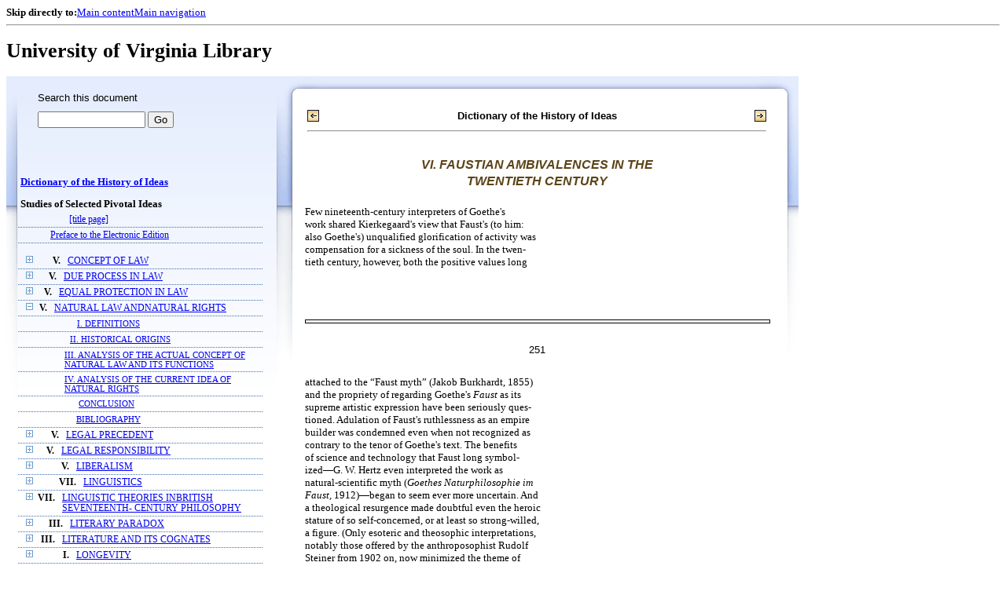

--- FILE ---
content_type: text/html;charset=UTF-8
request_url: https://xtf.lib.virginia.edu/xtf/view?docId=DicHist/uvaBook/tei/DicHist3.xml;chunk.id=d242;toc.id=dv3-04;brand=default
body_size: 72291
content:

<!DOCTYPE html
  PUBLIC "-//W3C//DTD XHTML 1.0 Frameset//EN" "http://www.w3.org/TR/xhtml1/DTD/xhtml1-frameset.dtd">
<html xmlns="http://www.w3.org/1999/xhtml" xml:lang="en" lang="en"><head><meta http-equiv="Content-Type" content="text/html; charset=UTF-8; charset=UTF-8" /><title>Dictionary of the History of Ideas ::  :: University of Virginia Library</title><link href="http://www.lib.virginia.edu/scripts/yui-2.2.0a/build/grids/grids.css" rel="stylesheet" type="text/css" /><link href="https://www2.lib.virginia.edu/styles/main.css" rel="stylesheet" type="text/css" /><link rel="stylesheet" type="text/css" href="/xtf/css/default/dl.css" /><link rel="stylesheet" type="text/css" href="/xtf/css/default/toc.css" /><link rel="stylesheet" type="text/css" href="/xtf/css/default/table.css" /><link rel="stylesheet" type="text/css" href="/xtf/css/default/uva_blacklight_tei.css" /><link href="http://www.lib.virginia.edu/scripts/yahoo/2.3.0/build/button/assets/skins/sam/button.css" rel="stylesheet" type="text/css" /><script type="text/javascript" src="http://www.lib.virginia.edu/scripts/yahoo/2.3.0/build/yahoo-dom-event/yahoo-dom-event.js"></script><script type="text/javascript" src="http://www.lib.virginia.edu/scripts/yui-2.2.0a/build/element/element-beta-min.js"></script><script type="text/javascript" src="http://www.lib.virginia.edu/scripts/yui-2.2.0a/build/animation/animation-min.js"></script><script type="text/javascript" src="http://www.lib.virginia.edu/scripts/yui-2.2.0a/build/tabview/tabview-min.js"></script><script type="text/javascript" src="http://www.lib.virginia.edu/scripts/yahoo/2.3.0/build/button/button-beta-min.js"></script><script type="text/javascript" src="https://www2.lib.virginia.edu/scripts/main.js"></script><link href="https://www2.lib.virginia.edu/styles/components/news.css" rel="stylesheet" type="text/css" /><link href="https://www2.lib.virginia.edu/styles/home.css" rel="stylesheet" type="text/css" /><script type="text/javascript" src="https://xtf.lib.virginia.edu/xtf/script/jquery-1.2.6.min.js"></script><script type="text/javascript" src="https://xtf.lib.virginia.edu/xtf/script/showpage.js"></script></head><body id="home" class="uvalib-dl uvalib-hd1"><div id="globalHd"><div class="docWrap"><div id="skipToNav" class="imgReplace"><strong>Skip directly to:</strong><a href="#content">Main content</a><a href="#globalNav">Main navigation</a></div><hr /><div id="bookmarkMotif"></div><div id="branding"><h1 id="logo" class="imgReplace">University of Virginia Library</h1></div></div></div><div id="content"><div class="docWrap"><div id="subContent1"><div name="leftcolumn" class="leftcolumn"><div class="bbar"><form action="https://xtf.lib.virginia.edu/xtf/view" method="GET"><input type="hidden" name="docId" value="DicHist/uvaBook/tei/DicHist3.xml" /><input type="hidden" name="chunk.id" value="d242" /><span class="search-text">Search this document</span><input name="query" type="text" size="15" id="bbar-query-box" /> <input type="submit" value="Go" id="bbar-submit-button" /></form></div><div class="toc"><table cellpadding="0" cellspacing="0" class="title"><tr><td><div class="toc_title"><a href="https://xtf.lib.virginia.edu/xtf/view?docId=DicHist/uvaBook/tei/DicHist3.xml;brand=default;" target="_top">Dictionary of the History of Ideas<br /></a><br />Studies of Selected Pivotal Ideas</div><div class="toc_byline"></div></td></tr></table><table cellpadding="0" cellspacing="0" class="toc-line"><tr><td class="hits" width="1"></td><td class="expand"> </td><td class="divnum"> </td><td class="head"><div class="l1"><a href="https://xtf.lib.virginia.edu/xtf/view?docId=DicHist/uvaBook/tei/DicHist3.xml;chunk.id=d3;toc.depth=100;brand=default" target="_top">[title page]</a></div></td></tr></table><table cellpadding="0" cellspacing="0" class="toc-line"><tr><td class="hits" width="1"></td><td class="expand"> </td><td class="divnum"> </td><td class="head"><div class="l1"><a href="https://xtf.lib.virginia.edu/xtf/view?docId=DicHist/uvaBook/tei/DicHist3.xml;chunk.id=d3a;toc.depth=1;toc.id=;brand=default" target="_top">Preface to the Electronic Edition</a></div></td></tr></table><br /><table cellpadding="0" cellspacing="0" class="toc-line"><tr><td class="hits" width="1"></td><td class="expand"><a href="https://xtf.lib.virginia.edu/xtf/view?docId=DicHist/uvaBook/tei/DicHist3.xml;chunk.id=d242;toc.id=dv3-01;brand=default" target="_top"><img src="https://xtf.lib.virginia.edu/xtf/icons/default/i_expand.gif" border="0" alt="expand section" /></a></td><td class="divnum">V. </td><td class="head"><div class="l1"><a href="https://xtf.lib.virginia.edu/xtf/view?docId=DicHist/uvaBook/tei/DicHist3.xml;chunk.id=dv3-01;toc.depth=1;toc.id=dv3-01;brand=default" target="_top">CONCEPT OF LAW</a></div></td></tr></table><table cellpadding="0" cellspacing="0" class="toc-line"><tr><td class="hits" width="1"></td><td class="expand"><a href="https://xtf.lib.virginia.edu/xtf/view?docId=DicHist/uvaBook/tei/DicHist3.xml;chunk.id=d242;toc.id=dv3-02;brand=default" target="_top"><img src="https://xtf.lib.virginia.edu/xtf/icons/default/i_expand.gif" border="0" alt="expand section" /></a></td><td class="divnum">V. </td><td class="head"><div class="l1"><a href="https://xtf.lib.virginia.edu/xtf/view?docId=DicHist/uvaBook/tei/DicHist3.xml;chunk.id=dv3-02;toc.depth=1;toc.id=dv3-02;brand=default" target="_top">DUE PROCESS IN LAW</a></div></td></tr></table><table cellpadding="0" cellspacing="0" class="toc-line"><tr><td class="hits" width="1"></td><td class="expand"><a href="https://xtf.lib.virginia.edu/xtf/view?docId=DicHist/uvaBook/tei/DicHist3.xml;chunk.id=d242;toc.id=dv3-03;brand=default" target="_top"><img src="https://xtf.lib.virginia.edu/xtf/icons/default/i_expand.gif" border="0" alt="expand section" /></a></td><td class="divnum">V. </td><td class="head"><div class="l1"><a href="https://xtf.lib.virginia.edu/xtf/view?docId=DicHist/uvaBook/tei/DicHist3.xml;chunk.id=dv3-03;toc.depth=1;toc.id=dv3-03;brand=default" target="_top">EQUAL PROTECTION IN LAW</a></div></td></tr></table><table cellpadding="0" cellspacing="0" class="toc-line"><tr><td class="hits" width="1"></td><td class="expand"><a href="https://xtf.lib.virginia.edu/xtf/view?docId=DicHist/uvaBook/tei/DicHist3.xml;chunk.id=d242;toc.id=;brand=default" target="_top"><img src="https://xtf.lib.virginia.edu/xtf/icons/default/i_colpse.gif" border="0" alt="collapse section" /></a></td><td class="divnum">V. </td><td class="head"><div class="l1"><a href="https://xtf.lib.virginia.edu/xtf/view?docId=DicHist/uvaBook/tei/DicHist3.xml;chunk.id=dv3-04;toc.depth=1;toc.id=dv3-04;brand=default" target="_top">NATURAL LAW ANDNATURAL RIGHTS</a></div></td></tr></table><table cellpadding="0" cellspacing="0" class="toc-line"><tr><td class="hits" width="25"></td><td class="expand"> </td><td class="divnum"> </td><td class="head"><div class="l2"><a href="https://xtf.lib.virginia.edu/xtf/view?docId=DicHist/uvaBook/tei/DicHist3.xml;chunk.id=d20;toc.depth=1;toc.id=dv3-04;brand=default" target="_top">I. DEFINITIONS</a></div></td></tr></table><table cellpadding="0" cellspacing="0" class="toc-line"><tr><td class="hits" width="25"></td><td class="expand"> </td><td class="divnum"> </td><td class="head"><div class="l2"><a href="https://xtf.lib.virginia.edu/xtf/view?docId=DicHist/uvaBook/tei/DicHist3.xml;chunk.id=d21;toc.depth=1;toc.id=d21;brand=default" target="_top">II. HISTORICAL ORIGINS</a></div></td></tr></table><table cellpadding="0" cellspacing="0" class="toc-line"><tr><td class="hits" width="25"></td><td class="expand"> </td><td class="divnum"> </td><td class="head"><div class="l2"><a href="https://xtf.lib.virginia.edu/xtf/view?docId=DicHist/uvaBook/tei/DicHist3.xml;chunk.id=d30;toc.depth=1;toc.id=dv3-04;brand=default" target="_top">III. ANALYSIS OF THE ACTUAL CONCEPT
OF NATURAL LAW AND ITS FUNCTIONS</a></div></td></tr></table><table cellpadding="0" cellspacing="0" class="toc-line"><tr><td class="hits" width="25"></td><td class="expand"> </td><td class="divnum"> </td><td class="head"><div class="l2"><a href="https://xtf.lib.virginia.edu/xtf/view?docId=DicHist/uvaBook/tei/DicHist3.xml;chunk.id=d31;toc.depth=1;toc.id=dv3-04;brand=default" target="_top">IV. ANALYSIS OF THE CURRENT IDEA
OF NATURAL RIGHTS</a></div></td></tr></table><table cellpadding="0" cellspacing="0" class="toc-line"><tr><td class="hits" width="25"></td><td class="expand"> </td><td class="divnum"> </td><td class="head"><div class="l2"><a href="https://xtf.lib.virginia.edu/xtf/view?docId=DicHist/uvaBook/tei/DicHist3.xml;chunk.id=d32;toc.depth=1;toc.id=dv3-04;brand=default" target="_top">CONCLUSION</a></div></td></tr></table><table cellpadding="0" cellspacing="0" class="toc-line"><tr><td class="hits" width="25"></td><td class="expand"> </td><td class="divnum"> </td><td class="head"><div class="l2"><a href="https://xtf.lib.virginia.edu/xtf/view?docId=DicHist/uvaBook/tei/DicHist3.xml;chunk.id=d33;toc.depth=1;toc.id=dv3-04;brand=default" target="_top"> BIBLIOGRAPHY</a></div></td></tr></table><table cellpadding="0" cellspacing="0" class="toc-line"><tr><td class="hits" width="1"></td><td class="expand"><a href="https://xtf.lib.virginia.edu/xtf/view?docId=DicHist/uvaBook/tei/DicHist3.xml;chunk.id=d242;toc.id=dv3-05;brand=default" target="_top"><img src="https://xtf.lib.virginia.edu/xtf/icons/default/i_expand.gif" border="0" alt="expand section" /></a></td><td class="divnum">V. </td><td class="head"><div class="l1"><a href="https://xtf.lib.virginia.edu/xtf/view?docId=DicHist/uvaBook/tei/DicHist3.xml;chunk.id=dv3-05;toc.depth=1;toc.id=dv3-05;brand=default" target="_top">LEGAL PRECEDENT</a></div></td></tr></table><table cellpadding="0" cellspacing="0" class="toc-line"><tr><td class="hits" width="1"></td><td class="expand"><a href="https://xtf.lib.virginia.edu/xtf/view?docId=DicHist/uvaBook/tei/DicHist3.xml;chunk.id=d242;toc.id=dv3-06;brand=default" target="_top"><img src="https://xtf.lib.virginia.edu/xtf/icons/default/i_expand.gif" border="0" alt="expand section" /></a></td><td class="divnum">V. </td><td class="head"><div class="l1"><a href="https://xtf.lib.virginia.edu/xtf/view?docId=DicHist/uvaBook/tei/DicHist3.xml;chunk.id=dv3-06;toc.depth=1;toc.id=dv3-06;brand=default" target="_top">LEGAL RESPONSIBILITY</a></div></td></tr></table><table cellpadding="0" cellspacing="0" class="toc-line"><tr><td class="hits" width="1"></td><td class="expand"><a href="https://xtf.lib.virginia.edu/xtf/view?docId=DicHist/uvaBook/tei/DicHist3.xml;chunk.id=d242;toc.id=dv3-07;brand=default" target="_top"><img src="https://xtf.lib.virginia.edu/xtf/icons/default/i_expand.gif" border="0" alt="expand section" /></a></td><td class="divnum">V. </td><td class="head"><div class="l1"><a href="https://xtf.lib.virginia.edu/xtf/view?docId=DicHist/uvaBook/tei/DicHist3.xml;chunk.id=dv3-07;toc.depth=1;toc.id=dv3-07;brand=default" target="_top">LIBERALISM</a></div></td></tr></table><table cellpadding="0" cellspacing="0" class="toc-line"><tr><td class="hits" width="1"></td><td class="expand"><a href="https://xtf.lib.virginia.edu/xtf/view?docId=DicHist/uvaBook/tei/DicHist3.xml;chunk.id=d242;toc.id=dv3-08;brand=default" target="_top"><img src="https://xtf.lib.virginia.edu/xtf/icons/default/i_expand.gif" border="0" alt="expand section" /></a></td><td class="divnum">VII. </td><td class="head"><div class="l1"><a href="https://xtf.lib.virginia.edu/xtf/view?docId=DicHist/uvaBook/tei/DicHist3.xml;chunk.id=dv3-08;toc.depth=1;toc.id=dv3-08;brand=default" target="_top">LINGUISTICS</a></div></td></tr></table><table cellpadding="0" cellspacing="0" class="toc-line"><tr><td class="hits" width="1"></td><td class="expand"><a href="https://xtf.lib.virginia.edu/xtf/view?docId=DicHist/uvaBook/tei/DicHist3.xml;chunk.id=d242;toc.id=dv3-09;brand=default" target="_top"><img src="https://xtf.lib.virginia.edu/xtf/icons/default/i_expand.gif" border="0" alt="expand section" /></a></td><td class="divnum">VII. </td><td class="head"><div class="l1"><a href="https://xtf.lib.virginia.edu/xtf/view?docId=DicHist/uvaBook/tei/DicHist3.xml;chunk.id=dv3-09;toc.depth=1;toc.id=dv3-09;brand=default" target="_top">LINGUISTIC THEORIES INBRITISH SEVENTEENTH-
CENTURY PHILOSOPHY</a></div></td></tr></table><table cellpadding="0" cellspacing="0" class="toc-line"><tr><td class="hits" width="1"></td><td class="expand"><a href="https://xtf.lib.virginia.edu/xtf/view?docId=DicHist/uvaBook/tei/DicHist3.xml;chunk.id=d242;toc.id=dv3-10;brand=default" target="_top"><img src="https://xtf.lib.virginia.edu/xtf/icons/default/i_expand.gif" border="0" alt="expand section" /></a></td><td class="divnum">III. </td><td class="head"><div class="l1"><a href="https://xtf.lib.virginia.edu/xtf/view?docId=DicHist/uvaBook/tei/DicHist3.xml;chunk.id=dv3-10;toc.depth=1;toc.id=dv3-10;brand=default" target="_top">LITERARY PARADOX</a></div></td></tr></table><table cellpadding="0" cellspacing="0" class="toc-line"><tr><td class="hits" width="1"></td><td class="expand"><a href="https://xtf.lib.virginia.edu/xtf/view?docId=DicHist/uvaBook/tei/DicHist3.xml;chunk.id=d242;toc.id=dv3-11;brand=default" target="_top"><img src="https://xtf.lib.virginia.edu/xtf/icons/default/i_expand.gif" border="0" alt="expand section" /></a></td><td class="divnum">III. </td><td class="head"><div class="l1"><a href="https://xtf.lib.virginia.edu/xtf/view?docId=DicHist/uvaBook/tei/DicHist3.xml;chunk.id=dv3-11;toc.depth=1;toc.id=dv3-11;brand=default" target="_top">LITERATURE AND ITS COGNATES</a></div></td></tr></table><table cellpadding="0" cellspacing="0" class="toc-line"><tr><td class="hits" width="1"></td><td class="expand"><a href="https://xtf.lib.virginia.edu/xtf/view?docId=DicHist/uvaBook/tei/DicHist3.xml;chunk.id=d242;toc.id=dv3-12;brand=default" target="_top"><img src="https://xtf.lib.virginia.edu/xtf/icons/default/i_expand.gif" border="0" alt="expand section" /></a></td><td class="divnum">I. </td><td class="head"><div class="l1"><a href="https://xtf.lib.virginia.edu/xtf/view?docId=DicHist/uvaBook/tei/DicHist3.xml;chunk.id=dv3-12;toc.depth=1;toc.id=dv3-12;brand=default" target="_top">LONGEVITY</a></div></td></tr></table><table cellpadding="0" cellspacing="0" class="toc-line"><tr><td class="hits" width="1"></td><td class="expand"><a href="https://xtf.lib.virginia.edu/xtf/view?docId=DicHist/uvaBook/tei/DicHist3.xml;chunk.id=d242;toc.id=dv3-13;brand=default" target="_top"><img src="https://xtf.lib.virginia.edu/xtf/icons/default/i_expand.gif" border="0" alt="expand section" /></a></td><td class="divnum">II. </td><td class="head"><div class="l1"><a href="https://xtf.lib.virginia.edu/xtf/view?docId=DicHist/uvaBook/tei/DicHist3.xml;chunk.id=dv3-13;toc.depth=1;toc.id=dv3-13;brand=default" target="_top">LOVE</a></div></td></tr></table><table cellpadding="0" cellspacing="0" class="toc-line"><tr><td class="hits" width="1"></td><td class="expand"><a href="https://xtf.lib.virginia.edu/xtf/view?docId=DicHist/uvaBook/tei/DicHist3.xml;chunk.id=d242;toc.id=dv3-14;brand=default" target="_top"><img src="https://xtf.lib.virginia.edu/xtf/icons/default/i_expand.gif" border="0" alt="expand section" /></a></td><td class="divnum">V. </td><td class="head"><div class="l1"><a href="https://xtf.lib.virginia.edu/xtf/view?docId=DicHist/uvaBook/tei/DicHist3.xml;chunk.id=dv3-14;toc.depth=1;toc.id=dv3-14;brand=default" target="_top">LOYALTY</a></div></td></tr></table><table cellpadding="0" cellspacing="0" class="toc-line"><tr><td class="hits" width="1"></td><td class="expand"><a href="https://xtf.lib.virginia.edu/xtf/view?docId=DicHist/uvaBook/tei/DicHist3.xml;chunk.id=d242;toc.id=dv3-15;brand=default" target="_top"><img src="https://xtf.lib.virginia.edu/xtf/icons/default/i_expand.gif" border="0" alt="expand section" /></a></td><td class="divnum">V. </td><td class="head"><div class="l1"><a href="https://xtf.lib.virginia.edu/xtf/view?docId=DicHist/uvaBook/tei/DicHist3.xml;chunk.id=dv3-15;toc.depth=1;toc.id=dv3-15;brand=default" target="_top">MACHIAVELLISM</a></div></td></tr></table><table cellpadding="0" cellspacing="0" class="toc-line"><tr><td class="hits" width="1"></td><td class="expand"><a href="https://xtf.lib.virginia.edu/xtf/view?docId=DicHist/uvaBook/tei/DicHist3.xml;chunk.id=d242;toc.id=dv3-16;brand=default" target="_top"><img src="https://xtf.lib.virginia.edu/xtf/icons/default/i_expand.gif" border="0" alt="expand section" /></a></td><td class="divnum">VI. </td><td class="head"><div class="l1"><a href="https://xtf.lib.virginia.edu/xtf/view?docId=DicHist/uvaBook/tei/DicHist3.xml;chunk.id=dv3-16;toc.depth=1;toc.id=dv3-16;brand=default" target="_top">MACROCOSM AND MICROCOSM</a></div></td></tr></table><table cellpadding="0" cellspacing="0" class="toc-line"><tr><td class="hits" width="1"></td><td class="expand"><a href="https://xtf.lib.virginia.edu/xtf/view?docId=DicHist/uvaBook/tei/DicHist3.xml;chunk.id=d242;toc.id=dv3-17;brand=default" target="_top"><img src="https://xtf.lib.virginia.edu/xtf/icons/default/i_expand.gif" border="0" alt="expand section" /></a></td><td class="divnum">II. </td><td class="head"><div class="l1"><a href="https://xtf.lib.virginia.edu/xtf/view?docId=DicHist/uvaBook/tei/DicHist3.xml;chunk.id=dv3-17;toc.depth=1;toc.id=dv3-17;brand=default" target="_top">MAN-MACHINEFROM THE GREEKS
TO THE COMPUTER</a></div></td></tr></table><table cellpadding="0" cellspacing="0" class="toc-line"><tr><td class="hits" width="1"></td><td class="expand"><a href="https://xtf.lib.virginia.edu/xtf/view?docId=DicHist/uvaBook/tei/DicHist3.xml;chunk.id=d242;toc.id=dv3-18;brand=default" target="_top"><img src="https://xtf.lib.virginia.edu/xtf/icons/default/i_expand.gif" border="0" alt="expand section" /></a></td><td class="divnum">V. </td><td class="head"><div class="l1"><a href="https://xtf.lib.virginia.edu/xtf/view?docId=DicHist/uvaBook/tei/DicHist3.xml;chunk.id=dv3-18;toc.depth=1;toc.id=dv3-18;brand=default" target="_top">MARXISM</a></div></td></tr></table><table cellpadding="0" cellspacing="0" class="toc-line"><tr><td class="hits" width="1"></td><td class="expand"><a href="https://xtf.lib.virginia.edu/xtf/view?docId=DicHist/uvaBook/tei/DicHist3.xml;chunk.id=d242;toc.id=dv3-19;brand=default" target="_top"><img src="https://xtf.lib.virginia.edu/xtf/icons/default/i_expand.gif" border="0" alt="expand section" /></a></td><td class="divnum">V. </td><td class="head"><div class="l1"><a href="https://xtf.lib.virginia.edu/xtf/view?docId=DicHist/uvaBook/tei/DicHist3.xml;chunk.id=dv3-19;toc.depth=1;toc.id=dv3-19;brand=default" target="_top">MARXIST REVISIONISM:FROM BERNSTEIN TO
MODERN FORMS</a></div></td></tr></table><table cellpadding="0" cellspacing="0" class="toc-line"><tr><td class="hits" width="1"></td><td class="expand"><a href="https://xtf.lib.virginia.edu/xtf/view?docId=DicHist/uvaBook/tei/DicHist3.xml;chunk.id=d242;toc.id=dv3-20;brand=default" target="_top"><img src="https://xtf.lib.virginia.edu/xtf/icons/default/i_expand.gif" border="0" alt="expand section" /></a></td><td class="divnum">VII. </td><td class="head"><div class="l1"><a href="https://xtf.lib.virginia.edu/xtf/view?docId=DicHist/uvaBook/tei/DicHist3.xml;chunk.id=dv3-20;toc.depth=1;toc.id=dv3-20;brand=default" target="_top">RELATIVITY OF STANDARDS OFMATHEMATICAL RIGOR</a></div></td></tr></table><table cellpadding="0" cellspacing="0" class="toc-line"><tr><td class="hits" width="1"></td><td class="expand"><a href="https://xtf.lib.virginia.edu/xtf/view?docId=DicHist/uvaBook/tei/DicHist3.xml;chunk.id=d242;toc.id=dv3-21;brand=default" target="_top"><img src="https://xtf.lib.virginia.edu/xtf/icons/default/i_expand.gif" border="0" alt="expand section" /></a></td><td class="divnum">VII. </td><td class="head"><div class="l1"><a href="https://xtf.lib.virginia.edu/xtf/view?docId=DicHist/uvaBook/tei/DicHist3.xml;chunk.id=dv3-21;toc.depth=1;toc.id=dv3-21;brand=default" target="_top">MATHEMATICS INCULTURAL HISTORY</a></div></td></tr></table><table cellpadding="0" cellspacing="0" class="toc-line"><tr><td class="hits" width="1"></td><td class="expand"><a href="https://xtf.lib.virginia.edu/xtf/view?docId=DicHist/uvaBook/tei/DicHist3.xml;chunk.id=d242;toc.id=dv3-22;brand=default" target="_top"><img src="https://xtf.lib.virginia.edu/xtf/icons/default/i_expand.gif" border="0" alt="expand section" /></a></td><td class="divnum">I. </td><td class="head"><div class="l1"><a href="https://xtf.lib.virginia.edu/xtf/view?docId=DicHist/uvaBook/tei/DicHist3.xml;chunk.id=dv3-22;toc.depth=1;toc.id=dv3-22;brand=default" target="_top">CHANGING CONCEPTSOF MATTER FROM
ANTIQUITY TO NEWTON</a></div></td></tr></table><table cellpadding="0" cellspacing="0" class="toc-line"><tr><td class="hits" width="1"></td><td class="expand"><a href="https://xtf.lib.virginia.edu/xtf/view?docId=DicHist/uvaBook/tei/DicHist3.xml;chunk.id=d242;toc.id=dv3-23;brand=default" target="_top"><img src="https://xtf.lib.virginia.edu/xtf/icons/default/i_expand.gif" border="0" alt="expand section" /></a></td><td class="divnum">VI. </td><td class="head"><div class="l1"><a href="https://xtf.lib.virginia.edu/xtf/view?docId=DicHist/uvaBook/tei/DicHist3.xml;chunk.id=dv3-23;toc.depth=1;toc.id=dv3-23;brand=default" target="_top">METAPHOR IN PHILOSOPHY</a></div></td></tr></table><table cellpadding="0" cellspacing="0" class="toc-line"><tr><td class="hits" width="1"></td><td class="expand"><a href="https://xtf.lib.virginia.edu/xtf/view?docId=DicHist/uvaBook/tei/DicHist3.xml;chunk.id=d242;toc.id=dv3-24;brand=default" target="_top"><img src="https://xtf.lib.virginia.edu/xtf/icons/default/i_expand.gif" border="0" alt="expand section" /></a></td><td class="divnum">VI. </td><td class="head"><div class="l1"><a href="https://xtf.lib.virginia.edu/xtf/view?docId=DicHist/uvaBook/tei/DicHist3.xml;chunk.id=dv3-24;toc.depth=1;toc.id=dv3-24;brand=default" target="_top">METAPHOR INRELIGIOUS DISCOURSE</a></div></td></tr></table><table cellpadding="0" cellspacing="0" class="toc-line"><tr><td class="hits" width="1"></td><td class="expand"><a href="https://xtf.lib.virginia.edu/xtf/view?docId=DicHist/uvaBook/tei/DicHist3.xml;chunk.id=d242;toc.id=dv3-25;brand=default" target="_top"><img src="https://xtf.lib.virginia.edu/xtf/icons/default/i_expand.gif" border="0" alt="expand section" /></a></td><td class="divnum">VI. </td><td class="head"><div class="l1"><a href="https://xtf.lib.virginia.edu/xtf/view?docId=DicHist/uvaBook/tei/DicHist3.xml;chunk.id=dv3-25;toc.depth=1;toc.id=dv3-25;brand=default" target="_top">METAPHYSICAL IMAGINATION</a></div></td></tr></table><table cellpadding="0" cellspacing="0" class="toc-line"><tr><td class="hits" width="1"></td><td class="expand"><a href="https://xtf.lib.virginia.edu/xtf/view?docId=DicHist/uvaBook/tei/DicHist3.xml;chunk.id=d242;toc.id=dv3-26;brand=default" target="_top"><img src="https://xtf.lib.virginia.edu/xtf/icons/default/i_expand.gif" border="0" alt="expand section" /></a></td><td class="divnum">III. </td><td class="head"><div class="l1"><a href="https://xtf.lib.virginia.edu/xtf/view?docId=DicHist/uvaBook/tei/DicHist3.xml;chunk.id=dv3-26;toc.depth=1;toc.id=dv3-26;brand=default" target="_top">MILLENARIANISM</a></div></td></tr></table><table cellpadding="0" cellspacing="0" class="toc-line"><tr><td class="hits" width="1"></td><td class="expand"><a href="https://xtf.lib.virginia.edu/xtf/view?docId=DicHist/uvaBook/tei/DicHist3.xml;chunk.id=d242;toc.id=dv3-27;brand=default" target="_top"><img src="https://xtf.lib.virginia.edu/xtf/icons/default/i_expand.gif" border="0" alt="expand section" /></a></td><td class="divnum">III. </td><td class="head"><div class="l1"><a href="https://xtf.lib.virginia.edu/xtf/view?docId=DicHist/uvaBook/tei/DicHist3.xml;chunk.id=dv3-27;toc.depth=1;toc.id=dv3-27;brand=default" target="_top">MIMESIS</a></div></td></tr></table><table cellpadding="0" cellspacing="0" class="toc-line"><tr><td class="hits" width="1"></td><td class="expand"><a href="https://xtf.lib.virginia.edu/xtf/view?docId=DicHist/uvaBook/tei/DicHist3.xml;chunk.id=d242;toc.id=dv3-28;brand=default" target="_top"><img src="https://xtf.lib.virginia.edu/xtf/icons/default/i_expand.gif" border="0" alt="expand section" /></a></td><td class="divnum">VI. </td><td class="head"><div class="l1"><a href="https://xtf.lib.virginia.edu/xtf/view?docId=DicHist/uvaBook/tei/DicHist3.xml;chunk.id=dv3-28;toc.depth=1;toc.id=dv3-28;brand=default" target="_top">MORAL SENSE</a></div></td></tr></table><table cellpadding="0" cellspacing="0" class="toc-line"><tr><td class="hits" width="1"></td><td class="expand"><a href="https://xtf.lib.virginia.edu/xtf/view?docId=DicHist/uvaBook/tei/DicHist3.xml;chunk.id=d242;toc.id=dv3-29;brand=default" target="_top"><img src="https://xtf.lib.virginia.edu/xtf/icons/default/i_expand.gif" border="0" alt="expand section" /></a></td><td class="divnum">III. </td><td class="head"><div class="l1"><a href="https://xtf.lib.virginia.edu/xtf/view?docId=DicHist/uvaBook/tei/DicHist3.xml;chunk.id=dv3-29;toc.depth=1;toc.id=dv3-29;brand=default" target="_top">MOTIF</a></div></td></tr></table><table cellpadding="0" cellspacing="0" class="toc-line"><tr><td class="hits" width="1"></td><td class="expand"><a href="https://xtf.lib.virginia.edu/xtf/view?docId=DicHist/uvaBook/tei/DicHist3.xml;chunk.id=d242;toc.id=dv3-30;brand=default" target="_top"><img src="https://xtf.lib.virginia.edu/xtf/icons/default/i_expand.gif" border="0" alt="expand section" /></a></td><td class="divnum">III. </td><td class="head"><div class="l1"><a href="https://xtf.lib.virginia.edu/xtf/view?docId=DicHist/uvaBook/tei/DicHist3.xml;chunk.id=dv3-30;toc.depth=1;toc.id=dv3-30;brand=default" target="_top">MOTIF IN LITERATURE:THE FAUST THEME</a></div></td></tr></table><table cellpadding="0" cellspacing="0" class="toc-line"><tr><td class="hits" width="1"></td><td class="expand"><a href="https://xtf.lib.virginia.edu/xtf/view?docId=DicHist/uvaBook/tei/DicHist3.xml;chunk.id=d242;toc.id=dv3-31;brand=default" target="_top"><img src="https://xtf.lib.virginia.edu/xtf/icons/default/i_expand.gif" border="0" alt="expand section" /></a></td><td class="divnum">III. </td><td class="head"><div class="l1"><a href="https://xtf.lib.virginia.edu/xtf/view?docId=DicHist/uvaBook/tei/DicHist3.xml;chunk.id=dv3-31;toc.depth=1;toc.id=dv3-31;brand=default" target="_top">LITERARY ATTITUDESTOWARD MOUNTAINS</a></div></td></tr></table><table cellpadding="0" cellspacing="0" class="toc-line"><tr><td class="hits" width="1"></td><td class="expand"><a href="https://xtf.lib.virginia.edu/xtf/view?docId=DicHist/uvaBook/tei/DicHist3.xml;chunk.id=d242;toc.id=dv3-32;brand=default" target="_top"><img src="https://xtf.lib.virginia.edu/xtf/icons/default/i_expand.gif" border="0" alt="expand section" /></a></td><td class="divnum">III. </td><td class="head"><div class="l1"><a href="https://xtf.lib.virginia.edu/xtf/view?docId=DicHist/uvaBook/tei/DicHist3.xml;chunk.id=dv3-32;toc.depth=1;toc.id=dv3-32;brand=default" target="_top">MUSIC AND SCIENCE</a></div></td></tr></table><table cellpadding="0" cellspacing="0" class="toc-line"><tr><td class="hits" width="1"></td><td class="expand"><a href="https://xtf.lib.virginia.edu/xtf/view?docId=DicHist/uvaBook/tei/DicHist3.xml;chunk.id=d242;toc.id=dv3-33;brand=default" target="_top"><img src="https://xtf.lib.virginia.edu/xtf/icons/default/i_expand.gif" border="0" alt="expand section" /></a></td><td class="divnum">III. </td><td class="head"><div class="l1"><a href="https://xtf.lib.virginia.edu/xtf/view?docId=DicHist/uvaBook/tei/DicHist3.xml;chunk.id=dv3-33;toc.depth=1;toc.id=dv3-33;brand=default" target="_top">MUSIC AS A DEMONIC ART</a></div></td></tr></table><table cellpadding="0" cellspacing="0" class="toc-line"><tr><td class="hits" width="1"></td><td class="expand"><a href="https://xtf.lib.virginia.edu/xtf/view?docId=DicHist/uvaBook/tei/DicHist3.xml;chunk.id=d242;toc.id=dv3-34;brand=default" target="_top"><img src="https://xtf.lib.virginia.edu/xtf/icons/default/i_expand.gif" border="0" alt="expand section" /></a></td><td class="divnum">III. </td><td class="head"><div class="l1"><a href="https://xtf.lib.virginia.edu/xtf/view?docId=DicHist/uvaBook/tei/DicHist3.xml;chunk.id=dv3-34;toc.depth=1;toc.id=dv3-34;brand=default" target="_top">MUSIC AS A DIVINE ART</a></div></td></tr></table><table cellpadding="0" cellspacing="0" class="toc-line"><tr><td class="hits" width="1"></td><td class="expand"><a href="https://xtf.lib.virginia.edu/xtf/view?docId=DicHist/uvaBook/tei/DicHist3.xml;chunk.id=d242;toc.id=dv3-35;brand=default" target="_top"><img src="https://xtf.lib.virginia.edu/xtf/icons/default/i_expand.gif" border="0" alt="expand section" /></a></td><td class="divnum">III. </td><td class="head"><div class="l1"><a href="https://xtf.lib.virginia.edu/xtf/view?docId=DicHist/uvaBook/tei/DicHist3.xml;chunk.id=dv3-35;toc.depth=1;toc.id=dv3-35;brand=default" target="_top">MYTH IN ANTIQUITY</a></div></td></tr></table><table cellpadding="0" cellspacing="0" class="toc-line"><tr><td class="hits" width="1"></td><td class="expand"><a href="https://xtf.lib.virginia.edu/xtf/view?docId=DicHist/uvaBook/tei/DicHist3.xml;chunk.id=d242;toc.id=dv3-36;brand=default" target="_top"><img src="https://xtf.lib.virginia.edu/xtf/icons/default/i_expand.gif" border="0" alt="expand section" /></a></td><td class="divnum">III. </td><td class="head"><div class="l1"><a href="https://xtf.lib.virginia.edu/xtf/view?docId=DicHist/uvaBook/tei/DicHist3.xml;chunk.id=dv3-36;toc.depth=1;toc.id=dv3-36;brand=default" target="_top">MYTH IN BIBLICAL TIMES</a></div></td></tr></table><table cellpadding="0" cellspacing="0" class="toc-line"><tr><td class="hits" width="1"></td><td class="expand"><a href="https://xtf.lib.virginia.edu/xtf/view?docId=DicHist/uvaBook/tei/DicHist3.xml;chunk.id=d242;toc.id=dv3-37;brand=default" target="_top"><img src="https://xtf.lib.virginia.edu/xtf/icons/default/i_expand.gif" border="0" alt="expand section" /></a></td><td class="divnum">III. </td><td class="head"><div class="l1"><a href="https://xtf.lib.virginia.edu/xtf/view?docId=DicHist/uvaBook/tei/DicHist3.xml;chunk.id=dv3-37;toc.depth=1;toc.id=dv3-37;brand=default" target="_top">MYTH IN THE MIDDLE AGESAND THE RENAISSANCE</a></div></td></tr></table><table cellpadding="0" cellspacing="0" class="toc-line"><tr><td class="hits" width="1"></td><td class="expand"><a href="https://xtf.lib.virginia.edu/xtf/view?docId=DicHist/uvaBook/tei/DicHist3.xml;chunk.id=d242;toc.id=dv3-38;brand=default" target="_top"><img src="https://xtf.lib.virginia.edu/xtf/icons/default/i_expand.gif" border="0" alt="expand section" /></a></td><td class="divnum">III. </td><td class="head"><div class="l1"><a href="https://xtf.lib.virginia.edu/xtf/view?docId=DicHist/uvaBook/tei/DicHist3.xml;chunk.id=dv3-38;toc.depth=1;toc.id=dv3-38;brand=default" target="_top">MYTH INENGLISH LITERATURE:
SEVENTEENTH AND
EIGHTEENTH CENTURIES</a></div></td></tr></table><table cellpadding="0" cellspacing="0" class="toc-line"><tr><td class="hits" width="1"></td><td class="expand"><a href="https://xtf.lib.virginia.edu/xtf/view?docId=DicHist/uvaBook/tei/DicHist3.xml;chunk.id=d242;toc.id=dv3-39;brand=default" target="_top"><img src="https://xtf.lib.virginia.edu/xtf/icons/default/i_expand.gif" border="0" alt="expand section" /></a></td><td class="divnum">III. </td><td class="head"><div class="l1"><a href="https://xtf.lib.virginia.edu/xtf/view?docId=DicHist/uvaBook/tei/DicHist3.xml;chunk.id=dv3-39;toc.depth=1;toc.id=dv3-39;brand=default" target="_top">MYTH IN THE EIGHTEENTH ANDEARLY NINETEENTH CENTURIES</a></div></td></tr></table><table cellpadding="0" cellspacing="0" class="toc-line"><tr><td class="hits" width="1"></td><td class="expand"><a href="https://xtf.lib.virginia.edu/xtf/view?docId=DicHist/uvaBook/tei/DicHist3.xml;chunk.id=d242;toc.id=dv3-40;brand=default" target="_top"><img src="https://xtf.lib.virginia.edu/xtf/icons/default/i_expand.gif" border="0" alt="expand section" /></a></td><td class="divnum">III. </td><td class="head"><div class="l1"><a href="https://xtf.lib.virginia.edu/xtf/view?docId=DicHist/uvaBook/tei/DicHist3.xml;chunk.id=dv3-40;toc.depth=1;toc.id=dv3-40;brand=default" target="_top">MYTH IN THE NINETEENTHAND TWENTIETH CENTURIES</a></div></td></tr></table><table cellpadding="0" cellspacing="0" class="toc-line"><tr><td class="hits" width="1"></td><td class="expand"><a href="https://xtf.lib.virginia.edu/xtf/view?docId=DicHist/uvaBook/tei/DicHist3.xml;chunk.id=d242;toc.id=dv3-41;brand=default" target="_top"><img src="https://xtf.lib.virginia.edu/xtf/icons/default/i_expand.gif" border="0" alt="expand section" /></a></td><td class="divnum">V. </td><td class="head"><div class="l1"><a href="https://xtf.lib.virginia.edu/xtf/view?docId=DicHist/uvaBook/tei/DicHist3.xml;chunk.id=dv3-41;toc.depth=1;toc.id=dv3-41;brand=default" target="_top"> MEDIEVAL AND RENAISSANCEIDEAS OF NATION</a></div></td></tr></table><table cellpadding="0" cellspacing="0" class="toc-line"><tr><td class="hits" width="1"></td><td class="expand"><a href="https://xtf.lib.virginia.edu/xtf/view?docId=DicHist/uvaBook/tei/DicHist3.xml;chunk.id=d242;toc.id=dv3-42;brand=default" target="_top"><img src="https://xtf.lib.virginia.edu/xtf/icons/default/i_expand.gif" border="0" alt="expand section" /></a></td><td class="divnum">V. </td><td class="head"><div class="l1"><a href="https://xtf.lib.virginia.edu/xtf/view?docId=DicHist/uvaBook/tei/DicHist3.xml;chunk.id=dv3-42;toc.depth=1;toc.id=dv3-42;brand=default" target="_top">NATIONALISM</a></div></td></tr></table><table cellpadding="0" cellspacing="0" class="toc-line"><tr><td class="hits" width="1"></td><td class="expand"><a href="https://xtf.lib.virginia.edu/xtf/view?docId=DicHist/uvaBook/tei/DicHist3.xml;chunk.id=d242;toc.id=dv3-43;brand=default" target="_top"><img src="https://xtf.lib.virginia.edu/xtf/icons/default/i_expand.gif" border="0" alt="expand section" /></a></td><td class="divnum">III. </td><td class="head"><div class="l1"><a href="https://xtf.lib.virginia.edu/xtf/view?docId=DicHist/uvaBook/tei/DicHist3.xml;chunk.id=dv3-43;toc.depth=1;toc.id=dv3-43;brand=default" target="_top">NATURALISM IN ART</a></div></td></tr></table><table cellpadding="0" cellspacing="0" class="toc-line"><tr><td class="hits" width="1"></td><td class="expand"><a href="https://xtf.lib.virginia.edu/xtf/view?docId=DicHist/uvaBook/tei/DicHist3.xml;chunk.id=d242;toc.id=dv3-44;brand=default" target="_top"><img src="https://xtf.lib.virginia.edu/xtf/icons/default/i_expand.gif" border="0" alt="expand section" /></a></td><td class="divnum">I. </td><td class="head"><div class="l1"><a href="https://xtf.lib.virginia.edu/xtf/view?docId=DicHist/uvaBook/tei/DicHist3.xml;chunk.id=dv3-44;toc.depth=1;toc.id=dv3-44;brand=default" target="_top">NATURE</a></div></td></tr></table><table cellpadding="0" cellspacing="0" class="toc-line"><tr><td class="hits" width="1"></td><td class="expand"><a href="https://xtf.lib.virginia.edu/xtf/view?docId=DicHist/uvaBook/tei/DicHist3.xml;chunk.id=d242;toc.id=dv3-45;brand=default" target="_top"><img src="https://xtf.lib.virginia.edu/xtf/icons/default/i_expand.gif" border="0" alt="expand section" /></a></td><td class="divnum">VI. </td><td class="head"><div class="l1"><a href="https://xtf.lib.virginia.edu/xtf/view?docId=DicHist/uvaBook/tei/DicHist3.xml;chunk.id=dv3-45;toc.depth=1;toc.id=dv3-45;brand=default" target="_top">NECESSITY</a></div></td></tr></table><table cellpadding="0" cellspacing="0" class="toc-line"><tr><td class="hits" width="1"></td><td class="expand"><a href="https://xtf.lib.virginia.edu/xtf/view?docId=DicHist/uvaBook/tei/DicHist3.xml;chunk.id=d242;toc.id=dv3-46;brand=default" target="_top"><img src="https://xtf.lib.virginia.edu/xtf/icons/default/i_expand.gif" border="0" alt="expand section" /></a></td><td class="divnum">III. </td><td class="head"><div class="l1"><a href="https://xtf.lib.virginia.edu/xtf/view?docId=DicHist/uvaBook/tei/DicHist3.xml;chunk.id=dv3-46;toc.depth=1;toc.id=dv3-46;brand=default" target="_top">NEO-CLASSICISM IN ART</a></div></td></tr></table><table cellpadding="0" cellspacing="0" class="toc-line"><tr><td class="hits" width="1"></td><td class="expand"><a href="https://xtf.lib.virginia.edu/xtf/view?docId=DicHist/uvaBook/tei/DicHist3.xml;chunk.id=d242;toc.id=dv3-47;brand=default" target="_top"><img src="https://xtf.lib.virginia.edu/xtf/icons/default/i_expand.gif" border="0" alt="expand section" /></a></td><td class="divnum">VI. </td><td class="head"><div class="l1"><a href="https://xtf.lib.virginia.edu/xtf/view?docId=DicHist/uvaBook/tei/DicHist3.xml;chunk.id=dv3-47;toc.depth=1;toc.id=dv3-47;brand=default" target="_top">NEO-PLATONISM</a></div></td></tr></table><table cellpadding="0" cellspacing="0" class="toc-line"><tr><td class="hits" width="1"></td><td class="expand"><a href="https://xtf.lib.virginia.edu/xtf/view?docId=DicHist/uvaBook/tei/DicHist3.xml;chunk.id=d242;toc.id=dv3-48;brand=default" target="_top"><img src="https://xtf.lib.virginia.edu/xtf/icons/default/i_expand.gif" border="0" alt="expand section" /></a></td><td class="divnum">I. </td><td class="head"><div class="l1"><a href="https://xtf.lib.virginia.edu/xtf/view?docId=DicHist/uvaBook/tei/DicHist3.xml;chunk.id=dv3-48;toc.depth=1;toc.id=dv3-48;brand=default" target="_top"> NEWTON AND THEMETHOD OF ANALYSIS</a></div></td></tr></table><table cellpadding="0" cellspacing="0" class="toc-line"><tr><td class="hits" width="1"></td><td class="expand"><a href="https://xtf.lib.virginia.edu/xtf/view?docId=DicHist/uvaBook/tei/DicHist3.xml;chunk.id=d242;toc.id=dv3-49;brand=default" target="_top"><img src="https://xtf.lib.virginia.edu/xtf/icons/default/i_expand.gif" border="0" alt="expand section" /></a></td><td class="divnum">III. </td><td class="head"><div class="l1"><a href="https://xtf.lib.virginia.edu/xtf/view?docId=DicHist/uvaBook/tei/DicHist3.xml;chunk.id=dv3-49;toc.depth=1;toc.id=dv3-49;brand=default" target="_top">NEWTON'S OPTICKS ANDEIGHTEENTH-CENTURY
IMAGINATION</a></div></td></tr></table><table cellpadding="0" cellspacing="0" class="toc-line"><tr><td class="hits" width="1"></td><td class="expand"><a href="https://xtf.lib.virginia.edu/xtf/view?docId=DicHist/uvaBook/tei/DicHist3.xml;chunk.id=d242;toc.id=dv3-50;brand=default" target="_top"><img src="https://xtf.lib.virginia.edu/xtf/icons/default/i_expand.gif" border="0" alt="expand section" /></a></td><td class="divnum">VII. </td><td class="head"><div class="l1"><a href="https://xtf.lib.virginia.edu/xtf/view?docId=DicHist/uvaBook/tei/DicHist3.xml;chunk.id=dv3-50;toc.depth=1;toc.id=dv3-50;brand=default" target="_top">NUMBER</a></div></td></tr></table><table cellpadding="0" cellspacing="0" class="toc-line"><tr><td class="hits" width="1"></td><td class="expand"><a href="https://xtf.lib.virginia.edu/xtf/view?docId=DicHist/uvaBook/tei/DicHist3.xml;chunk.id=d242;toc.id=dv3-51;brand=default" target="_top"><img src="https://xtf.lib.virginia.edu/xtf/icons/default/i_expand.gif" border="0" alt="expand section" /></a></td><td class="divnum">I. </td><td class="head"><div class="l1"><a href="https://xtf.lib.virginia.edu/xtf/view?docId=DicHist/uvaBook/tei/DicHist3.xml;chunk.id=dv3-51;toc.depth=1;toc.id=dv3-51;brand=default" target="_top">OPTICS AND VISION</a></div></td></tr></table><table cellpadding="0" cellspacing="0" class="toc-line"><tr><td class="hits" width="1"></td><td class="expand"><a href="https://xtf.lib.virginia.edu/xtf/view?docId=DicHist/uvaBook/tei/DicHist3.xml;chunk.id=d242;toc.id=dv3-52;brand=default" target="_top"><img src="https://xtf.lib.virginia.edu/xtf/icons/default/i_expand.gif" border="0" alt="expand section" /></a></td><td class="divnum">I. </td><td class="head"><div class="l1"><a href="https://xtf.lib.virginia.edu/xtf/view?docId=DicHist/uvaBook/tei/DicHist3.xml;chunk.id=dv3-52;toc.depth=1;toc.id=dv3-52;brand=default" target="_top">ORGANICISM</a></div></td></tr></table><table cellpadding="0" cellspacing="0" class="toc-line"><tr><td class="hits" width="1"></td><td class="expand"><a href="https://xtf.lib.virginia.edu/xtf/view?docId=DicHist/uvaBook/tei/DicHist3.xml;chunk.id=d242;toc.id=dv3-53;brand=default" target="_top"><img src="https://xtf.lib.virginia.edu/xtf/icons/default/i_expand.gif" border="0" alt="expand section" /></a></td><td class="divnum">IV. </td><td class="head"><div class="l1"><a href="https://xtf.lib.virginia.edu/xtf/view?docId=DicHist/uvaBook/tei/DicHist3.xml;chunk.id=dv3-53;toc.depth=1;toc.id=dv3-53;brand=default" target="_top">ORIENTAL IDEASIN AMERICAN THOUGHT</a></div></td></tr></table><table cellpadding="0" cellspacing="0" class="toc-line"><tr><td class="hits" width="1"></td><td class="expand"><a href="https://xtf.lib.virginia.edu/xtf/view?docId=DicHist/uvaBook/tei/DicHist3.xml;chunk.id=d242;toc.id=dv3-54;brand=default" target="_top"><img src="https://xtf.lib.virginia.edu/xtf/icons/default/i_expand.gif" border="0" alt="expand section" /></a></td><td class="divnum">VI. </td><td class="head"><div class="l1"><a href="https://xtf.lib.virginia.edu/xtf/view?docId=DicHist/uvaBook/tei/DicHist3.xml;chunk.id=dv3-54;toc.depth=1;toc.id=dv3-54;brand=default" target="_top">ETHICS OF PEACE</a></div></td></tr></table><table cellpadding="0" cellspacing="0" class="toc-line"><tr><td class="hits" width="1"></td><td class="expand"><a href="https://xtf.lib.virginia.edu/xtf/view?docId=DicHist/uvaBook/tei/DicHist3.xml;chunk.id=d242;toc.id=dv3-55;brand=default" target="_top"><img src="https://xtf.lib.virginia.edu/xtf/icons/default/i_expand.gif" border="0" alt="expand section" /></a></td><td class="divnum">V. </td><td class="head"><div class="l1"><a href="https://xtf.lib.virginia.edu/xtf/view?docId=DicHist/uvaBook/tei/DicHist3.xml;chunk.id=dv3-55;toc.depth=1;toc.id=dv3-55;brand=default" target="_top">INTERNATIONAL PEACE</a></div></td></tr></table><table cellpadding="0" cellspacing="0" class="toc-line"><tr><td class="hits" width="1"></td><td class="expand"><a href="https://xtf.lib.virginia.edu/xtf/view?docId=DicHist/uvaBook/tei/DicHist3.xml;chunk.id=d242;toc.id=dv3-56;brand=default" target="_top"><img src="https://xtf.lib.virginia.edu/xtf/icons/default/i_expand.gif" border="0" alt="expand section" /></a></td><td class="divnum">VI. </td><td class="head"><div class="l1"><a href="https://xtf.lib.virginia.edu/xtf/view?docId=DicHist/uvaBook/tei/DicHist3.xml;chunk.id=dv3-56;toc.depth=1;toc.id=dv3-56;brand=default" target="_top">PERENNIAL PHILOSOPHY</a></div></td></tr></table><table cellpadding="0" cellspacing="0" class="toc-line"><tr><td class="hits" width="1"></td><td class="expand"><a href="https://xtf.lib.virginia.edu/xtf/view?docId=DicHist/uvaBook/tei/DicHist3.xml;chunk.id=d242;toc.id=dv3-57;brand=default" target="_top"><img src="https://xtf.lib.virginia.edu/xtf/icons/default/i_expand.gif" border="0" alt="expand section" /></a></td><td class="divnum">VI. </td><td class="head"><div class="l1"><a href="https://xtf.lib.virginia.edu/xtf/view?docId=DicHist/uvaBook/tei/DicHist3.xml;chunk.id=dv3-57;toc.depth=1;toc.id=dv3-57;brand=default" target="_top"> PERFECTIBILITY OF MAN</a></div></td></tr></table><table cellpadding="0" cellspacing="0" class="toc-line"><tr><td class="hits" width="1"></td><td class="expand"><a href="https://xtf.lib.virginia.edu/xtf/view?docId=DicHist/uvaBook/tei/DicHist3.xml;chunk.id=d242;toc.id=dv3-58;brand=default" target="_top"><img src="https://xtf.lib.virginia.edu/xtf/icons/default/i_expand.gif" border="0" alt="expand section" /></a></td><td class="divnum">IV. </td><td class="head"><div class="l1"><a href="https://xtf.lib.virginia.edu/xtf/view?docId=DicHist/uvaBook/tei/DicHist3.xml;chunk.id=dv3-58;toc.depth=1;toc.id=dv3-58;brand=default" target="_top">PERIODIZATION IN HISTORY</a></div></td></tr></table><table cellpadding="0" cellspacing="0" class="toc-line"><tr><td class="hits" width="1"></td><td class="expand"><a href="https://xtf.lib.virginia.edu/xtf/view?docId=DicHist/uvaBook/tei/DicHist3.xml;chunk.id=d242;toc.id=dv3-59;brand=default" target="_top"><img src="https://xtf.lib.virginia.edu/xtf/icons/default/i_expand.gif" border="0" alt="expand section" /></a></td><td class="divnum">III. </td><td class="head"><div class="l1"><a href="https://xtf.lib.virginia.edu/xtf/view?docId=DicHist/uvaBook/tei/DicHist3.xml;chunk.id=dv3-59;toc.depth=1;toc.id=dv3-59;brand=default" target="_top">PERIODIZATION INLITERARY HISTORY</a></div></td></tr></table><table cellpadding="0" cellspacing="0" class="toc-line"><tr><td class="hits" width="1"></td><td class="expand"><a href="https://xtf.lib.virginia.edu/xtf/view?docId=DicHist/uvaBook/tei/DicHist3.xml;chunk.id=d242;toc.id=dv3-60;brand=default" target="_top"><img src="https://xtf.lib.virginia.edu/xtf/icons/default/i_expand.gif" border="0" alt="expand section" /></a></td><td class="divnum">V. </td><td class="head"><div class="l1"><a href="https://xtf.lib.virginia.edu/xtf/view?docId=DicHist/uvaBook/tei/DicHist3.xml;chunk.id=dv3-60;toc.depth=1;toc.id=dv3-60;brand=default" target="_top"> PHILANTHROPY</a></div></td></tr></table><table cellpadding="0" cellspacing="0" class="toc-line"><tr><td class="hits" width="1"></td><td class="expand"><a href="https://xtf.lib.virginia.edu/xtf/view?docId=DicHist/uvaBook/tei/DicHist3.xml;chunk.id=d242;toc.id=dv3-61;brand=default" target="_top"><img src="https://xtf.lib.virginia.edu/xtf/icons/default/i_expand.gif" border="0" alt="expand section" /></a></td><td class="divnum">VI. </td><td class="head"><div class="l1"><a href="https://xtf.lib.virginia.edu/xtf/view?docId=DicHist/uvaBook/tei/DicHist3.xml;chunk.id=dv3-61;toc.depth=1;toc.id=dv3-61;brand=default" target="_top">PIETISM</a></div></td></tr></table><table cellpadding="0" cellspacing="0" class="toc-line"><tr><td class="hits" width="1"></td><td class="expand"><a href="https://xtf.lib.virginia.edu/xtf/view?docId=DicHist/uvaBook/tei/DicHist3.xml;chunk.id=d242;toc.id=dv3-62;brand=default" target="_top"><img src="https://xtf.lib.virginia.edu/xtf/icons/default/i_expand.gif" border="0" alt="expand section" /></a></td><td class="divnum">III. </td><td class="head"><div class="l1"><a href="https://xtf.lib.virginia.edu/xtf/view?docId=DicHist/uvaBook/tei/DicHist3.xml;chunk.id=dv3-62;toc.depth=1;toc.id=dv3-62;brand=default" target="_top">RHETORIC AND LITERARYTHEORY IN PLATONISM</a></div></td></tr></table><table cellpadding="0" cellspacing="0" class="toc-line"><tr><td class="hits" width="1"></td><td class="expand"><a href="https://xtf.lib.virginia.edu/xtf/view?docId=DicHist/uvaBook/tei/DicHist3.xml;chunk.id=d242;toc.id=dv3-63;brand=default" target="_top"><img src="https://xtf.lib.virginia.edu/xtf/icons/default/i_expand.gif" border="0" alt="expand section" /></a></td><td class="divnum">VI. </td><td class="head"><div class="l1"><a href="https://xtf.lib.virginia.edu/xtf/view?docId=DicHist/uvaBook/tei/DicHist3.xml;chunk.id=dv3-63;toc.depth=1;toc.id=dv3-63;brand=default" target="_top">PLATONISM IN PHILOSOPHYAND POETRY</a></div></td></tr></table><table cellpadding="0" cellspacing="0" class="toc-line"><tr><td class="hits" width="1"></td><td class="expand"><a href="https://xtf.lib.virginia.edu/xtf/view?docId=DicHist/uvaBook/tei/DicHist3.xml;chunk.id=d242;toc.id=dv3-64;brand=default" target="_top"><img src="https://xtf.lib.virginia.edu/xtf/icons/default/i_expand.gif" border="0" alt="expand section" /></a></td><td class="divnum">VI. </td><td class="head"><div class="l1"><a href="https://xtf.lib.virginia.edu/xtf/view?docId=DicHist/uvaBook/tei/DicHist3.xml;chunk.id=dv3-64;toc.depth=1;toc.id=dv3-64;brand=default" target="_top">PLATONISM IN THE RENAISSANCE</a></div></td></tr></table><table cellpadding="0" cellspacing="0" class="toc-line"><tr><td class="hits" width="1"></td><td class="expand"><a href="https://xtf.lib.virginia.edu/xtf/view?docId=DicHist/uvaBook/tei/DicHist3.xml;chunk.id=d242;toc.id=dv3-65;brand=default" target="_top"><img src="https://xtf.lib.virginia.edu/xtf/icons/default/i_expand.gif" border="0" alt="expand section" /></a></td><td class="divnum">VI. </td><td class="head"><div class="l1"><a href="https://xtf.lib.virginia.edu/xtf/view?docId=DicHist/uvaBook/tei/DicHist3.xml;chunk.id=dv3-65;toc.depth=1;toc.id=dv3-65;brand=default" target="_top">PLATONISMSINCE THE ENLIGHTENMENT</a></div></td></tr></table><table cellpadding="0" cellspacing="0" class="toc-line"><tr><td class="hits" width="1"></td><td class="expand"><a href="https://xtf.lib.virginia.edu/xtf/view?docId=DicHist/uvaBook/tei/DicHist3.xml;chunk.id=d242;toc.id=dv3-66;brand=default" target="_top"><img src="https://xtf.lib.virginia.edu/xtf/icons/default/i_expand.gif" border="0" alt="expand section" /></a></td><td class="divnum">III. </td><td class="head"><div class="l1"><a href="https://xtf.lib.virginia.edu/xtf/view?docId=DicHist/uvaBook/tei/DicHist3.xml;chunk.id=dv3-66;toc.depth=1;toc.id=dv3-66;brand=default" target="_top">POETRY AND POETICS FROMANTIQUITY TO THE
MID-EIGHTEENTH CENTURY</a></div></td></tr></table><table cellpadding="0" cellspacing="0" class="toc-line"><tr><td class="hits" width="1"></td><td class="expand"><a href="https://xtf.lib.virginia.edu/xtf/view?docId=DicHist/uvaBook/tei/DicHist3.xml;chunk.id=d242;toc.id=dv3-67;brand=default" target="_top"><img src="https://xtf.lib.virginia.edu/xtf/icons/default/i_expand.gif" border="0" alt="expand section" /></a></td><td class="divnum">VI. </td><td class="head"><div class="l1"><a href="https://xtf.lib.virginia.edu/xtf/view?docId=DicHist/uvaBook/tei/DicHist3.xml;chunk.id=dv3-67;toc.depth=1;toc.id=dv3-67;brand=default" target="_top">POSITIVISM IN EUROPETO 1900</a></div></td></tr></table><table cellpadding="0" cellspacing="0" class="toc-line"><tr><td class="hits" width="1"></td><td class="expand"><a href="https://xtf.lib.virginia.edu/xtf/view?docId=DicHist/uvaBook/tei/DicHist3.xml;chunk.id=d242;toc.id=dv3-68;brand=default" target="_top"><img src="https://xtf.lib.virginia.edu/xtf/icons/default/i_expand.gif" border="0" alt="expand section" /></a></td><td class="divnum">VI. </td><td class="head"><div class="l1"><a href="https://xtf.lib.virginia.edu/xtf/view?docId=DicHist/uvaBook/tei/DicHist3.xml;chunk.id=dv3-68;toc.depth=1;toc.id=dv3-68;brand=default" target="_top"> POSITIVISM IN LATIN AMERICA</a></div></td></tr></table><table cellpadding="0" cellspacing="0" class="toc-line"><tr><td class="hits" width="1"></td><td class="expand"><a href="https://xtf.lib.virginia.edu/xtf/view?docId=DicHist/uvaBook/tei/DicHist3.xml;chunk.id=d242;toc.id=dv3-69;brand=default" target="_top"><img src="https://xtf.lib.virginia.edu/xtf/icons/default/i_expand.gif" border="0" alt="expand section" /></a></td><td class="divnum">VI. </td><td class="head"><div class="l1"><a href="https://xtf.lib.virginia.edu/xtf/view?docId=DicHist/uvaBook/tei/DicHist3.xml;chunk.id=dv3-69;toc.depth=1;toc.id=dv3-69;brand=default" target="_top"> POSITIVISM IN THETWENTIETH CENTURY
(LOGICAL EMPIRICISM)</a></div></td></tr></table><table cellpadding="0" cellspacing="0" class="toc-line"><tr><td class="hits" width="1"></td><td class="expand"><a href="https://xtf.lib.virginia.edu/xtf/view?docId=DicHist/uvaBook/tei/DicHist3.xml;chunk.id=d242;toc.id=dv3-70;brand=default" target="_top"><img src="https://xtf.lib.virginia.edu/xtf/icons/default/i_expand.gif" border="0" alt="expand section" /></a></td><td class="divnum">VI. </td><td class="head"><div class="l1"><a href="https://xtf.lib.virginia.edu/xtf/view?docId=DicHist/uvaBook/tei/DicHist3.xml;chunk.id=dv3-70;toc.depth=1;toc.id=dv3-70;brand=default" target="_top">PRAGMATISM</a></div></td></tr></table><table cellpadding="0" cellspacing="0" class="toc-line"><tr><td class="hits" width="1"></td><td class="expand"><a href="https://xtf.lib.virginia.edu/xtf/view?docId=DicHist/uvaBook/tei/DicHist3.xml;chunk.id=d242;toc.id=dv3-71;brand=default" target="_top"><img src="https://xtf.lib.virginia.edu/xtf/icons/default/i_expand.gif" border="0" alt="expand section" /></a></td><td class="divnum">II. </td><td class="head"><div class="l1"><a href="https://xtf.lib.virginia.edu/xtf/view?docId=DicHist/uvaBook/tei/DicHist3.xml;chunk.id=dv3-71;toc.depth=1;toc.id=dv3-71;brand=default" target="_top">PRE-PLATONIC CONCEPTIONSOF HUMAN NATURE</a></div></td></tr></table><table cellpadding="0" cellspacing="0" class="toc-line"><tr><td class="hits" width="1"></td><td class="expand"><a href="https://xtf.lib.virginia.edu/xtf/view?docId=DicHist/uvaBook/tei/DicHist3.xml;chunk.id=d242;toc.id=dv3-72;brand=default" target="_top"><img src="https://xtf.lib.virginia.edu/xtf/icons/default/i_expand.gif" border="0" alt="expand section" /></a></td><td class="divnum">II. </td><td class="head"><div class="l1"><a href="https://xtf.lib.virginia.edu/xtf/view?docId=DicHist/uvaBook/tei/DicHist3.xml;chunk.id=dv3-72;toc.depth=1;toc.id=dv3-72;brand=default" target="_top">PRIMITIVISM</a></div></td></tr></table><table cellpadding="0" cellspacing="0" class="toc-line"><tr><td class="hits" width="1"></td><td class="expand"><a href="https://xtf.lib.virginia.edu/xtf/view?docId=DicHist/uvaBook/tei/DicHist3.xml;chunk.id=d242;toc.id=dv3-73;brand=default" target="_top"><img src="https://xtf.lib.virginia.edu/xtf/icons/default/i_expand.gif" border="0" alt="expand section" /></a></td><td class="divnum">II. </td><td class="head"><div class="l1"><a href="https://xtf.lib.virginia.edu/xtf/view?docId=DicHist/uvaBook/tei/DicHist3.xml;chunk.id=dv3-73;toc.depth=1;toc.id=dv3-73;brand=default" target="_top">PRIMITIVISM IN THEEIGHTEENTH CENTURY</a></div></td></tr></table><table cellpadding="0" cellspacing="0" class="toc-line"><tr><td class="hits" width="1"></td><td class="expand"><a href="https://xtf.lib.virginia.edu/xtf/view?docId=DicHist/uvaBook/tei/DicHist3.xml;chunk.id=d242;toc.id=dv3-74;brand=default" target="_top"><img src="https://xtf.lib.virginia.edu/xtf/icons/default/i_expand.gif" border="0" alt="expand section" /></a></td><td class="divnum">VII. </td><td class="head"><div class="l1"><a href="https://xtf.lib.virginia.edu/xtf/view?docId=DicHist/uvaBook/tei/DicHist3.xml;chunk.id=dv3-74;toc.depth=1;toc.id=dv3-74;brand=default" target="_top">PROBABILITY:OBJECTIVE THEORY</a></div></td></tr></table><table cellpadding="0" cellspacing="0" class="toc-line"><tr><td class="hits" width="1"></td><td class="expand"><a href="https://xtf.lib.virginia.edu/xtf/view?docId=DicHist/uvaBook/tei/DicHist3.xml;chunk.id=d242;toc.id=dv3-75;brand=default" target="_top"><img src="https://xtf.lib.virginia.edu/xtf/icons/default/i_expand.gif" border="0" alt="expand section" /></a></td><td class="divnum">IV. </td><td class="head"><div class="l1"><a href="https://xtf.lib.virginia.edu/xtf/view?docId=DicHist/uvaBook/tei/DicHist3.xml;chunk.id=dv3-75;toc.depth=1;toc.id=dv3-75;brand=default" target="_top">PROGRESS IN CLASSICAL ANTIQUITY</a></div></td></tr></table><table cellpadding="0" cellspacing="0" class="toc-line"><tr><td class="hits" width="1"></td><td class="expand"><a href="https://xtf.lib.virginia.edu/xtf/view?docId=DicHist/uvaBook/tei/DicHist3.xml;chunk.id=d242;toc.id=dv3-76;brand=default" target="_top"><img src="https://xtf.lib.virginia.edu/xtf/icons/default/i_expand.gif" border="0" alt="expand section" /></a></td><td class="divnum">IV. </td><td class="head"><div class="l1"><a href="https://xtf.lib.virginia.edu/xtf/view?docId=DicHist/uvaBook/tei/DicHist3.xml;chunk.id=dv3-76;toc.depth=1;toc.id=dv3-76;brand=default" target="_top">PROGRESS INTHE MODERN ERA</a></div></td></tr></table><table cellpadding="0" cellspacing="0" class="toc-line"><tr><td class="hits" width="1"></td><td class="expand"><a href="https://xtf.lib.virginia.edu/xtf/view?docId=DicHist/uvaBook/tei/DicHist3.xml;chunk.id=d242;toc.id=dv3-77;brand=default" target="_top"><img src="https://xtf.lib.virginia.edu/xtf/icons/default/i_expand.gif" border="0" alt="expand section" /></a></td><td class="divnum">V. </td><td class="head"><div class="l1"><a href="https://xtf.lib.virginia.edu/xtf/view?docId=DicHist/uvaBook/tei/DicHist3.xml;chunk.id=dv3-77;toc.depth=1;toc.id=dv3-77;brand=default" target="_top">PROPERTY</a></div></td></tr></table><table cellpadding="0" cellspacing="0" class="toc-line"><tr><td class="hits" width="1"></td><td class="expand"><a href="https://xtf.lib.virginia.edu/xtf/view?docId=DicHist/uvaBook/tei/DicHist3.xml;chunk.id=d242;toc.id=dv3-78;brand=default" target="_top"><img src="https://xtf.lib.virginia.edu/xtf/icons/default/i_expand.gif" border="0" alt="expand section" /></a></td><td class="divnum">VI. </td><td class="head"><div class="l1"><a href="https://xtf.lib.virginia.edu/xtf/view?docId=DicHist/uvaBook/tei/DicHist3.xml;chunk.id=dv3-78;toc.depth=1;toc.id=dv3-78;brand=default" target="_top">PROPHECY INHEBREW SCRIPTURE</a></div></td></tr></table><table cellpadding="0" cellspacing="0" class="toc-line"><tr><td class="hits" width="1"></td><td class="expand"><a href="https://xtf.lib.virginia.edu/xtf/view?docId=DicHist/uvaBook/tei/DicHist3.xml;chunk.id=d242;toc.id=dv3-79;brand=default" target="_top"><img src="https://xtf.lib.virginia.edu/xtf/icons/default/i_expand.gif" border="0" alt="expand section" /></a></td><td class="divnum">VI. </td><td class="head"><div class="l1"><a href="https://xtf.lib.virginia.edu/xtf/view?docId=DicHist/uvaBook/tei/DicHist3.xml;chunk.id=dv3-79;toc.depth=1;toc.id=dv3-79;brand=default" target="_top">PROPHECY IN THEMIDDLE AGES</a></div></td></tr></table><table cellpadding="0" cellspacing="0" class="toc-line"><tr><td class="hits" width="1"></td><td class="expand"><a href="https://xtf.lib.virginia.edu/xtf/view?docId=DicHist/uvaBook/tei/DicHist3.xml;chunk.id=d242;toc.id=dv3-80;brand=default" target="_top"><img src="https://xtf.lib.virginia.edu/xtf/icons/default/i_expand.gif" border="0" alt="expand section" /></a></td><td class="divnum">V. </td><td class="head"><div class="l1"><a href="https://xtf.lib.virginia.edu/xtf/view?docId=DicHist/uvaBook/tei/DicHist3.xml;chunk.id=dv3-80;toc.depth=1;toc.id=dv3-80;brand=default" target="_top">PROTEST MOVEMENTS</a></div></td></tr></table><br /><div class="expandAll"><img src="https://xtf.lib.virginia.edu/xtf/icons/default/i_colpse.gif" border="0" alt="collapse section" /> <a href="https://xtf.lib.virginia.edu/xtf/view?docId=DicHist/uvaBook/tei/DicHist3.xml;chunk.id=d242;toc.depth=1;brand=default" target="_top">Collapse All</a> | <a href="https://xtf.lib.virginia.edu/xtf/view?docId=DicHist/uvaBook/tei/DicHist3.xml;chunk.id=d242;toc.depth=100;brand=default" target="_top">Expand All</a> <img src="https://xtf.lib.virginia.edu/xtf/icons/default/i_expand.gif" border="0" alt="expand section" /></div></div></div></div><div id="docText" class="bd gA"><div class="addPadding"><div id="mainContent"><table class="navbar"><tr><td width="25%" align="left"><a target="_top" href="https://xtf.lib.virginia.edu/xtf/view?docId=DicHist/uvaBook/tei/DicHist3.xml&amp;chunk.id=d241&amp;toc.id=dv3-30&amp;brand=default"><img src="https://xtf.lib.virginia.edu/xtf/icons/default/b_prev.gif" width="15" height="15" border="0" alt="previous section" title="previous section" /></a></td><td width="50%" align="center"><span class="chapter-text"> Dictionary of the History of Ideas<br /> </span></td><td width="25%" align="right"><a target="_top" href="https://xtf.lib.virginia.edu/xtf/view?docId=DicHist/uvaBook/tei/DicHist3.xml&amp;chunk.id=d243&amp;toc.id=dv3-30&amp;brand=default"><img src="https://xtf.lib.virginia.edu/xtf/icons/default/b_next.gif" width="15" height="15" border="0" alt="next section" title="next section" /></a></td></tr><tr><td colspan="3"><hr class="hr-title" /></td></tr></table><div class="content"><h4 class="normal"><i>VI. FAUSTIAN AMBIVALENCES IN THE<br />
TWENTIETH CENTURY</i></h4>
<p class="tei_p">Few nineteenth-century interpreters of Goethe's<br />
work shared Kierkegaard's view that Faust's (to him:<br />
also Goethe's) unqualified glorification of activity was<br />
compensation for a sickness of the soul. In the twen-<br />
tieth century, however, both the positive values long<br />
<div class="run-head"><hr class="run-head" /><div class="run-head-pagenum_1">251</div><div class="screen-image" style="display:none;" id="_container"><img class="page_screen" title="Click to Shrink" /></div><br /></div>


attached to the “Faust myth” (Jakob Burkhardt, 1855)<br />
and the propriety of regarding Goethe's <i>Faust</i> as its<br />
supreme artistic expression have been seriously ques-<br />
tioned. Adulation of Faust's ruthlessness as an empire<br />
builder was condemned even when not recognized as<br />
contrary to the tenor of Goethe's text. The benefits<br />
of science and technology that Faust long symbol-<br />
ized—G. W. Hertz even interpreted the work as<br />
natural-scientific myth (<i>Goethes Naturphilosophie im<br />
Faust,</i> 1912)—began to seem ever more uncertain. And<br />
a theological resurgence made doubtful even the heroic<br />
stature of so self-concerned, or at least so strong-willed,<br />
a figure. (Only esoteric and theosophic interpretations,<br />
notably those offered by the anthroposophist Rudolf<br />
Steiner from 1902 on, now minimized the theme of<br />
ethical choice in Goethe's drama.) “Faustian” could<br />
thus variously mean “Promethean,” “superhuman”<br />
(Hermann Hesse lectured on “Faust and Zarathustra”<br />
in 1909), “dualistically torn between (or simultaneously<br />
impelled by) pleasure principle and cognitive desire,”<br />
“mystically monistic,” “socialistically progressive” (cf.<br />
A. V. Lunacharsky's play <i>Faust i gorod</i> [<i>Faust and the<br />
City</i>], 1918), as well as “German in its best—or, at the<br />
height of World War I, worst—sense.”</p>
<p class="tei_p">With the publication of Oswald Spengler's <i>The De-<br />
cline of the West</i> (1918 and 1922) “Faustian” acquired<br />
a new meaning. In his morphology of civilizations<br />
(<i>Kulturen</i>) Spengler opposed the Faustian culture-soul<br />
of the West to the Apollonian (or Euclidian) and<br />
Magical souls of Greco-Roman and Arabian culture.<br />
His Faustian soul knows the lure of infinitude and<br />
transcendence, has an ethic of instinct or voluntarism<br />
rather than of reason, and its heroes are men of action<br />
with Nietzsche's morality of masters. (If Goethe's Faust<br />
translates <i>logos</i> as <i>Tat</i> [“deed,” “action”] rather than,<br />
say <i>Ordnung</i> [“order”—for Goethe a highest value],<br />
he does not do so in a moment of supreme insight!)<br />
Although the importance that Spengler's concept of<br />
the Faustian attributes to practical achievement is that<br />
of later historicism and scientism, romantic elements<br />
predominate in his thought, which is thus more<br />
German than Western (Dabezies, p. 152). For H.<br />
Trevor-Roper (<i>Historical Essays,</i> London, 1957),<br />
Burckhardt is a “Faustian historian.”</p>
<p class="tei_p">Simultaneous with the explanation of history in<br />
symbolic and mythic terms was an ever more frequent<br />
reading—and creating (Thomas Mann)—of liter-<br />
ary works as forms of symbolic and mythic expression.<br />
Beginning with his <i>Psychologische Typen</i> (1921), C. G.<br />
Jung encouraged the interpretation of Goethe's <i>Faust</i><br />
as a visionary work, i.e., not as mere poetic invention,<br />
but as the expression of archetypal truths (Faust vari-<br />
ously as hysteric, as magus-magician, as savior-sage,<br />
and—after World War II—as subhumanly ignorant of<br />
 ethical emotion, the protagonist of a work revealing<br />
a characteristically “German” alienation from all con-<br />
crete realities). Following both Freud and the earlier<br />
Jung, Maud Bodkin (<i>Archetypal Patterns in Poetry:<br />
Psychological Studies of Imagination,</i> Oxford, 1934)<br />
could still recognize that Goethe's poem “is not wholly<br />
removed in spirit from such tragedy as that of Shake-<br />
speare,” deriving its strength from such archetypal<br />
figures—“expressions of the sense of self in relation to<br />
forces that appear under the names of God, or Fate,<br />
and of the devil”—as Margarete (woman as symbol of<br />
a transmutation of sentiment or feeling into spiritual<br />
values) and Mephistopheles (“an apt embodiment of<br />
forces that threaten the ideals of the more concrete<br />
persons of the drama”). Her interpretation of Faust's<br />
final “ascension” as the archetype of human “feigning<br />
for individual lives, after bodily death, the renewal that<br />
we know [to be] true of the life-force within them”<br />
is particularly apt, since this was the meaning Goethe<br />
seems <i>consciously</i> to have attached to it.</p>
<p class="tei_p">Under National Socialism Faust could conveniently<br />
symbolize service to the state and humanity (Alfred<br />
Rosenberg), the supreme value of action (Hitler), and<br />
of course the German genius and Führer-principle. The<br />
irony of this did not go unappreciated abroad, and in<br />
Dorothy Sayers' morality <i>The Devil to Pay</i> (premiere:<br />
1939) Faust's worst crime is having tried to play god.<br />
Paul Valéry's <i>Mon Faust</i> (1941; 1944f.), comprising<br />
<i>Lust, ou la Demoiselle de Cristal</i> and <i>Le Solitaire, féerie<br />
dramatique</i> (both uncompleted), transposes Goethe's<br />
“chief figures”—for Valéry these are Faust and<br />
Mephistopheles, the extremes of the human-humane<br />
and the inhuman—into a modern world. In <i>Lust</i> (the<br />
name is that of Faust's attractive secretary) the un-<br />
creative impotence of reason (science? rationalization?)<br />
is accepted as bitter reality, although Faust—poet,<br />
thinker, and “member of the Academy of Dead Sci-<br />
ences”—brilliantly displays reason's power in his dis-<br />
cussions with Mephistopheles, who contracts not to<br />
serve him, but to receive his services. Mephistopheles<br />
cannot even tempt one of Faust's young admirers (“the<br />
Disciple,” whom Faust has cautioned against emotion-<br />
alism) with offers of knowledge and power, or of love.<br />
Yet Faust himself seems capable of something like love<br />
or affection, although Valéry chooses—this is clearly<br />
a corrective to vitalistic interpretations of the Faust<br />
figure—to emphasize the centrality of thought and<br />
memory to human awareness, even to that of immedi-<br />
ate experience.</p>
<p class="tei_p">In <i>Le Solitaire</i>—the figure is a nihilistic philosopher<br />
who, scorning Faust's, and any, intellectualism, con-<br />
sistently destroys himself—the central theme is even<br />
more Goethean: awareness of the potentiality of re-<br />
generation (although its Faust is too wise to accept<br />
<div class="run-head"><hr class="run-head" /><div class="run-head-pagenum_0">252</div><div class="screen-image" style="display:none;" id="_container"><img class="page_screen" title="Click to Shrink" /></div><br /></div>


the chance to relive life). The dispute for Faust's soul<br />
which was to conclude this play was never written,<br />
but what exists of <i>Mon Faust</i> is a timeless challenge—<br />
there is no mention of purely contemporary events—to<br />
perversely irrational and pretentious interpretations of<br />
the Faust myth.</p>
<p class="tei_p">In contrast to Valéry's “Faust,” that of Thomas Mann<br />
concerns itself directly with the ideological and politi-<br />
cal forces that, producing Nazism and the cultural<br />
debasement of Germany, culminated in the catastrophe<br />
of World War II. Mann's title, <i>Doctor Faustus: The<br />
Life of the German Composer Adrian Leverkühn as<br />
Told by a Friend</i> (1943-46, published 1947), refers to<br />
the <i>Historia</i> of 1587, which is the inspiration of his<br />
protagonist's German style and final musical composi-<br />
tion, and from which derive the main “traditional”<br />
motifs that structure his novel. (Goethe's <i>Faust</i> was<br />
insufficiently apocalyptic to serve Mann's thematic<br />
needs; a writer long devoted to interpreting mythic<br />
archetypes, Mann may have shared the regret—<br />
occasionally expressed earlier, as by Heine in notes to<br />
his Faust ballet [1851]—at Goethe's failure to adhere<br />
closely to the original Faust legend.) Leverkühn's pact<br />
with the devil is his fantasy that syphilitic infection<br />
is the price of heightened creative powers. (Mann had<br />
long thought to discern a connection between disease<br />
and artistic creativity, and had first conceived in 1901<br />
the idea of portraying a syphilitic artist as a Faust fig-<br />
ure.) <i>Doctor Faustus</i> repudiates nationalistic and nihi-<br />
listic interpretations of Faust and the Faustian; parallels<br />
in it to recent developments in historical, philosophical,<br />
theological, psychological, and scientific speculation<br />
insist that the cultivation of musical abstraction by its<br />
coldly intellectual hero also symbolizes a general<br />
alienation from humane values that only a spiritual<br />
breakthrough may possibly overcome.</p>
<p class="tei_p">Mann's return to the Faust-book form of the legend<br />
coincides with a widespread trend to doubt the<br />
exemplary significance of Goethe's <i>Faust.</i> Some theo-<br />
logically-minded critics, still reading it as a glorification<br />
of ruthless activity, condemned it as an expression of<br />
humanistic amoralism, while others interpreted it as<br />
a morality play warning against the destructive conse-<br />
quences of human effort unredeemed by theological<br />
grace. Although Marxists largely continued to see in<br />
it a paean to progress and secular human values, and<br />
although there seems to be a positive connotation in<br />
F. R. Stannard's use of “faustian” to characterize a<br />
mirror- or reverse-time universe (<i>Nature</i> [August 13,<br />
1966], 693ff.), pessimistic interpretations of the poem<br />
prevailed immediately after World War II—hence the<br />
frequently expressed subjective preference (e.g., E. M.<br />
Butler, A. Dabezies) for pre-Goethean forms of the<br />
legend in which the “existential” distinction between<br />
 good and evil is made with (naive) clarity. Goethe,<br />
however, interpreted the Faust story in a tragedy, not<br />
in a morality play, and the lasting significance of the<br />
Faust legend will surely again be recognized as deriv-<br />
ing not from the theme of existential despair (which<br />
it shares with many other tales and myths), but from<br />
the paradox of self-limiting and even self-destroying<br />
aspiration which, as Goethe knew, the legend symbol-<br />
izes with apparently unique distinction.</p></div><table class="navbar"><tr><td width="25%" align="left"><a target="_top" href="https://xtf.lib.virginia.edu/xtf/view?docId=DicHist/uvaBook/tei/DicHist3.xml&amp;chunk.id=d241&amp;toc.id=dv3-30&amp;brand=default"><img src="https://xtf.lib.virginia.edu/xtf/icons/default/b_prev.gif" width="15" height="15" border="0" alt="previous section" title="previous section" /></a></td><td width="50%" align="center"><span class="chapter-text"> Dictionary of the History of Ideas<br /> </span></td><td width="25%" align="right"><a target="_top" href="https://xtf.lib.virginia.edu/xtf/view?docId=DicHist/uvaBook/tei/DicHist3.xml&amp;chunk.id=d243&amp;toc.id=dv3-30&amp;brand=default"><img src="https://xtf.lib.virginia.edu/xtf/icons/default/b_next.gif" width="15" height="15" border="0" alt="next section" title="next section" /></a></td></tr><tr><td colspan="3"><hr class="hr-title" /></td></tr></table></div></div></div></div></div><div class="footer"><!-- ><a href="mailto:you@yourserver.com">Comments? Questions?</a> --></div><script type="text/javascript">
        var _paq = _paq || [];
        _paq.push(['trackPageView']);
        _paq.push(['enableLinkTracking']);
        (function() {
          var u="//analytics.lib.virginia.edu/";
          _paq.push(['setTrackerUrl', u+'piwik.php']);
          _paq.push(['setSiteId', 19]);
          var d=document, g=d.createElement('script'), s=d.getElementsByTagName('script')[0];
          g.type='text/javascript'; g.async=true; g.defer=true; g.src=u+'piwik.js'; s.parentNode.insertBefore(g,s);
        })();
      </script><noscript><p><img src="//analytics.lib.virginia.edu/piwik.php?idsite=19" style="border:0;" alt="" /></p></noscript></body></html>